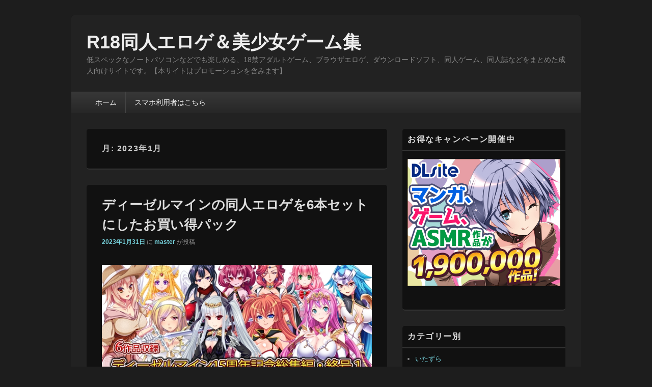

--- FILE ---
content_type: text/html; charset=UTF-8
request_url: https://www.ergmatome.com/?m=202301
body_size: 17454
content:
<!DOCTYPE html>
<!--[if IE 6]>
<html id="ie6" lang="ja">
<![endif]-->
<!--[if IE 7]>
<html id="ie7" lang="ja">
<![endif]-->
<!--[if IE 8]>
<html id="ie8" lang="ja">
<![endif]-->
<!--[if !(IE 6) | !(IE 7) | !(IE 8)  ]><!-->
<html lang="ja">
<!--<![endif]-->
<head>
<meta charset="UTF-8" />
<meta name="viewport" content="width=device-width, initial-scale=1">
<link rel="profile" href="http://gmpg.org/xfn/11" />
<link rel="pingback" href="https://www.ergmatome.com/xmlrpc.php" />
<title>2023年1月 &#8211; R18同人エロゲ＆美少女ゲーム集</title>
<meta name='robots' content='max-image-preview:large' />
<link rel="alternate" type="application/rss+xml" title="R18同人エロゲ＆美少女ゲーム集 &raquo; フィード" href="https://www.ergmatome.com/?feed=rss2" />
<link rel="alternate" type="application/rss+xml" title="R18同人エロゲ＆美少女ゲーム集 &raquo; コメントフィード" href="https://www.ergmatome.com/?feed=comments-rss2" />
<style id='wp-img-auto-sizes-contain-inline-css' type='text/css'>
img:is([sizes=auto i],[sizes^="auto," i]){contain-intrinsic-size:3000px 1500px}
/*# sourceURL=wp-img-auto-sizes-contain-inline-css */
</style>
<style id='wp-emoji-styles-inline-css' type='text/css'>

	img.wp-smiley, img.emoji {
		display: inline !important;
		border: none !important;
		box-shadow: none !important;
		height: 1em !important;
		width: 1em !important;
		margin: 0 0.07em !important;
		vertical-align: -0.1em !important;
		background: none !important;
		padding: 0 !important;
	}
/*# sourceURL=wp-emoji-styles-inline-css */
</style>
<style id='wp-block-library-inline-css' type='text/css'>
:root{--wp-block-synced-color:#7a00df;--wp-block-synced-color--rgb:122,0,223;--wp-bound-block-color:var(--wp-block-synced-color);--wp-editor-canvas-background:#ddd;--wp-admin-theme-color:#007cba;--wp-admin-theme-color--rgb:0,124,186;--wp-admin-theme-color-darker-10:#006ba1;--wp-admin-theme-color-darker-10--rgb:0,107,160.5;--wp-admin-theme-color-darker-20:#005a87;--wp-admin-theme-color-darker-20--rgb:0,90,135;--wp-admin-border-width-focus:2px}@media (min-resolution:192dpi){:root{--wp-admin-border-width-focus:1.5px}}.wp-element-button{cursor:pointer}:root .has-very-light-gray-background-color{background-color:#eee}:root .has-very-dark-gray-background-color{background-color:#313131}:root .has-very-light-gray-color{color:#eee}:root .has-very-dark-gray-color{color:#313131}:root .has-vivid-green-cyan-to-vivid-cyan-blue-gradient-background{background:linear-gradient(135deg,#00d084,#0693e3)}:root .has-purple-crush-gradient-background{background:linear-gradient(135deg,#34e2e4,#4721fb 50%,#ab1dfe)}:root .has-hazy-dawn-gradient-background{background:linear-gradient(135deg,#faaca8,#dad0ec)}:root .has-subdued-olive-gradient-background{background:linear-gradient(135deg,#fafae1,#67a671)}:root .has-atomic-cream-gradient-background{background:linear-gradient(135deg,#fdd79a,#004a59)}:root .has-nightshade-gradient-background{background:linear-gradient(135deg,#330968,#31cdcf)}:root .has-midnight-gradient-background{background:linear-gradient(135deg,#020381,#2874fc)}:root{--wp--preset--font-size--normal:16px;--wp--preset--font-size--huge:42px}.has-regular-font-size{font-size:1em}.has-larger-font-size{font-size:2.625em}.has-normal-font-size{font-size:var(--wp--preset--font-size--normal)}.has-huge-font-size{font-size:var(--wp--preset--font-size--huge)}.has-text-align-center{text-align:center}.has-text-align-left{text-align:left}.has-text-align-right{text-align:right}.has-fit-text{white-space:nowrap!important}#end-resizable-editor-section{display:none}.aligncenter{clear:both}.items-justified-left{justify-content:flex-start}.items-justified-center{justify-content:center}.items-justified-right{justify-content:flex-end}.items-justified-space-between{justify-content:space-between}.screen-reader-text{border:0;clip-path:inset(50%);height:1px;margin:-1px;overflow:hidden;padding:0;position:absolute;width:1px;word-wrap:normal!important}.screen-reader-text:focus{background-color:#ddd;clip-path:none;color:#444;display:block;font-size:1em;height:auto;left:5px;line-height:normal;padding:15px 23px 14px;text-decoration:none;top:5px;width:auto;z-index:100000}html :where(.has-border-color){border-style:solid}html :where([style*=border-top-color]){border-top-style:solid}html :where([style*=border-right-color]){border-right-style:solid}html :where([style*=border-bottom-color]){border-bottom-style:solid}html :where([style*=border-left-color]){border-left-style:solid}html :where([style*=border-width]){border-style:solid}html :where([style*=border-top-width]){border-top-style:solid}html :where([style*=border-right-width]){border-right-style:solid}html :where([style*=border-bottom-width]){border-bottom-style:solid}html :where([style*=border-left-width]){border-left-style:solid}html :where(img[class*=wp-image-]){height:auto;max-width:100%}:where(figure){margin:0 0 1em}html :where(.is-position-sticky){--wp-admin--admin-bar--position-offset:var(--wp-admin--admin-bar--height,0px)}@media screen and (max-width:600px){html :where(.is-position-sticky){--wp-admin--admin-bar--position-offset:0px}}

/*# sourceURL=wp-block-library-inline-css */
</style><style id='global-styles-inline-css' type='text/css'>
:root{--wp--preset--aspect-ratio--square: 1;--wp--preset--aspect-ratio--4-3: 4/3;--wp--preset--aspect-ratio--3-4: 3/4;--wp--preset--aspect-ratio--3-2: 3/2;--wp--preset--aspect-ratio--2-3: 2/3;--wp--preset--aspect-ratio--16-9: 16/9;--wp--preset--aspect-ratio--9-16: 9/16;--wp--preset--color--black: #000000;--wp--preset--color--cyan-bluish-gray: #abb8c3;--wp--preset--color--white: #ffffff;--wp--preset--color--pale-pink: #f78da7;--wp--preset--color--vivid-red: #cf2e2e;--wp--preset--color--luminous-vivid-orange: #ff6900;--wp--preset--color--luminous-vivid-amber: #fcb900;--wp--preset--color--light-green-cyan: #7bdcb5;--wp--preset--color--vivid-green-cyan: #00d084;--wp--preset--color--pale-cyan-blue: #8ed1fc;--wp--preset--color--vivid-cyan-blue: #0693e3;--wp--preset--color--vivid-purple: #9b51e0;--wp--preset--color--dark-gray: #373737;--wp--preset--color--medium-gray: #cccccc;--wp--preset--color--light-gray: #eeeeee;--wp--preset--color--blue: #1982d1;--wp--preset--gradient--vivid-cyan-blue-to-vivid-purple: linear-gradient(135deg,rgb(6,147,227) 0%,rgb(155,81,224) 100%);--wp--preset--gradient--light-green-cyan-to-vivid-green-cyan: linear-gradient(135deg,rgb(122,220,180) 0%,rgb(0,208,130) 100%);--wp--preset--gradient--luminous-vivid-amber-to-luminous-vivid-orange: linear-gradient(135deg,rgb(252,185,0) 0%,rgb(255,105,0) 100%);--wp--preset--gradient--luminous-vivid-orange-to-vivid-red: linear-gradient(135deg,rgb(255,105,0) 0%,rgb(207,46,46) 100%);--wp--preset--gradient--very-light-gray-to-cyan-bluish-gray: linear-gradient(135deg,rgb(238,238,238) 0%,rgb(169,184,195) 100%);--wp--preset--gradient--cool-to-warm-spectrum: linear-gradient(135deg,rgb(74,234,220) 0%,rgb(151,120,209) 20%,rgb(207,42,186) 40%,rgb(238,44,130) 60%,rgb(251,105,98) 80%,rgb(254,248,76) 100%);--wp--preset--gradient--blush-light-purple: linear-gradient(135deg,rgb(255,206,236) 0%,rgb(152,150,240) 100%);--wp--preset--gradient--blush-bordeaux: linear-gradient(135deg,rgb(254,205,165) 0%,rgb(254,45,45) 50%,rgb(107,0,62) 100%);--wp--preset--gradient--luminous-dusk: linear-gradient(135deg,rgb(255,203,112) 0%,rgb(199,81,192) 50%,rgb(65,88,208) 100%);--wp--preset--gradient--pale-ocean: linear-gradient(135deg,rgb(255,245,203) 0%,rgb(182,227,212) 50%,rgb(51,167,181) 100%);--wp--preset--gradient--electric-grass: linear-gradient(135deg,rgb(202,248,128) 0%,rgb(113,206,126) 100%);--wp--preset--gradient--midnight: linear-gradient(135deg,rgb(2,3,129) 0%,rgb(40,116,252) 100%);--wp--preset--font-size--small: 14px;--wp--preset--font-size--medium: 20px;--wp--preset--font-size--large: 24px;--wp--preset--font-size--x-large: 42px;--wp--preset--font-size--normal: 16px;--wp--preset--font-size--huge: 26px;--wp--preset--spacing--20: 0.44rem;--wp--preset--spacing--30: 0.67rem;--wp--preset--spacing--40: 1rem;--wp--preset--spacing--50: 1.5rem;--wp--preset--spacing--60: 2.25rem;--wp--preset--spacing--70: 3.38rem;--wp--preset--spacing--80: 5.06rem;--wp--preset--shadow--natural: 6px 6px 9px rgba(0, 0, 0, 0.2);--wp--preset--shadow--deep: 12px 12px 50px rgba(0, 0, 0, 0.4);--wp--preset--shadow--sharp: 6px 6px 0px rgba(0, 0, 0, 0.2);--wp--preset--shadow--outlined: 6px 6px 0px -3px rgb(255, 255, 255), 6px 6px rgb(0, 0, 0);--wp--preset--shadow--crisp: 6px 6px 0px rgb(0, 0, 0);}:where(.is-layout-flex){gap: 0.5em;}:where(.is-layout-grid){gap: 0.5em;}body .is-layout-flex{display: flex;}.is-layout-flex{flex-wrap: wrap;align-items: center;}.is-layout-flex > :is(*, div){margin: 0;}body .is-layout-grid{display: grid;}.is-layout-grid > :is(*, div){margin: 0;}:where(.wp-block-columns.is-layout-flex){gap: 2em;}:where(.wp-block-columns.is-layout-grid){gap: 2em;}:where(.wp-block-post-template.is-layout-flex){gap: 1.25em;}:where(.wp-block-post-template.is-layout-grid){gap: 1.25em;}.has-black-color{color: var(--wp--preset--color--black) !important;}.has-cyan-bluish-gray-color{color: var(--wp--preset--color--cyan-bluish-gray) !important;}.has-white-color{color: var(--wp--preset--color--white) !important;}.has-pale-pink-color{color: var(--wp--preset--color--pale-pink) !important;}.has-vivid-red-color{color: var(--wp--preset--color--vivid-red) !important;}.has-luminous-vivid-orange-color{color: var(--wp--preset--color--luminous-vivid-orange) !important;}.has-luminous-vivid-amber-color{color: var(--wp--preset--color--luminous-vivid-amber) !important;}.has-light-green-cyan-color{color: var(--wp--preset--color--light-green-cyan) !important;}.has-vivid-green-cyan-color{color: var(--wp--preset--color--vivid-green-cyan) !important;}.has-pale-cyan-blue-color{color: var(--wp--preset--color--pale-cyan-blue) !important;}.has-vivid-cyan-blue-color{color: var(--wp--preset--color--vivid-cyan-blue) !important;}.has-vivid-purple-color{color: var(--wp--preset--color--vivid-purple) !important;}.has-black-background-color{background-color: var(--wp--preset--color--black) !important;}.has-cyan-bluish-gray-background-color{background-color: var(--wp--preset--color--cyan-bluish-gray) !important;}.has-white-background-color{background-color: var(--wp--preset--color--white) !important;}.has-pale-pink-background-color{background-color: var(--wp--preset--color--pale-pink) !important;}.has-vivid-red-background-color{background-color: var(--wp--preset--color--vivid-red) !important;}.has-luminous-vivid-orange-background-color{background-color: var(--wp--preset--color--luminous-vivid-orange) !important;}.has-luminous-vivid-amber-background-color{background-color: var(--wp--preset--color--luminous-vivid-amber) !important;}.has-light-green-cyan-background-color{background-color: var(--wp--preset--color--light-green-cyan) !important;}.has-vivid-green-cyan-background-color{background-color: var(--wp--preset--color--vivid-green-cyan) !important;}.has-pale-cyan-blue-background-color{background-color: var(--wp--preset--color--pale-cyan-blue) !important;}.has-vivid-cyan-blue-background-color{background-color: var(--wp--preset--color--vivid-cyan-blue) !important;}.has-vivid-purple-background-color{background-color: var(--wp--preset--color--vivid-purple) !important;}.has-black-border-color{border-color: var(--wp--preset--color--black) !important;}.has-cyan-bluish-gray-border-color{border-color: var(--wp--preset--color--cyan-bluish-gray) !important;}.has-white-border-color{border-color: var(--wp--preset--color--white) !important;}.has-pale-pink-border-color{border-color: var(--wp--preset--color--pale-pink) !important;}.has-vivid-red-border-color{border-color: var(--wp--preset--color--vivid-red) !important;}.has-luminous-vivid-orange-border-color{border-color: var(--wp--preset--color--luminous-vivid-orange) !important;}.has-luminous-vivid-amber-border-color{border-color: var(--wp--preset--color--luminous-vivid-amber) !important;}.has-light-green-cyan-border-color{border-color: var(--wp--preset--color--light-green-cyan) !important;}.has-vivid-green-cyan-border-color{border-color: var(--wp--preset--color--vivid-green-cyan) !important;}.has-pale-cyan-blue-border-color{border-color: var(--wp--preset--color--pale-cyan-blue) !important;}.has-vivid-cyan-blue-border-color{border-color: var(--wp--preset--color--vivid-cyan-blue) !important;}.has-vivid-purple-border-color{border-color: var(--wp--preset--color--vivid-purple) !important;}.has-vivid-cyan-blue-to-vivid-purple-gradient-background{background: var(--wp--preset--gradient--vivid-cyan-blue-to-vivid-purple) !important;}.has-light-green-cyan-to-vivid-green-cyan-gradient-background{background: var(--wp--preset--gradient--light-green-cyan-to-vivid-green-cyan) !important;}.has-luminous-vivid-amber-to-luminous-vivid-orange-gradient-background{background: var(--wp--preset--gradient--luminous-vivid-amber-to-luminous-vivid-orange) !important;}.has-luminous-vivid-orange-to-vivid-red-gradient-background{background: var(--wp--preset--gradient--luminous-vivid-orange-to-vivid-red) !important;}.has-very-light-gray-to-cyan-bluish-gray-gradient-background{background: var(--wp--preset--gradient--very-light-gray-to-cyan-bluish-gray) !important;}.has-cool-to-warm-spectrum-gradient-background{background: var(--wp--preset--gradient--cool-to-warm-spectrum) !important;}.has-blush-light-purple-gradient-background{background: var(--wp--preset--gradient--blush-light-purple) !important;}.has-blush-bordeaux-gradient-background{background: var(--wp--preset--gradient--blush-bordeaux) !important;}.has-luminous-dusk-gradient-background{background: var(--wp--preset--gradient--luminous-dusk) !important;}.has-pale-ocean-gradient-background{background: var(--wp--preset--gradient--pale-ocean) !important;}.has-electric-grass-gradient-background{background: var(--wp--preset--gradient--electric-grass) !important;}.has-midnight-gradient-background{background: var(--wp--preset--gradient--midnight) !important;}.has-small-font-size{font-size: var(--wp--preset--font-size--small) !important;}.has-medium-font-size{font-size: var(--wp--preset--font-size--medium) !important;}.has-large-font-size{font-size: var(--wp--preset--font-size--large) !important;}.has-x-large-font-size{font-size: var(--wp--preset--font-size--x-large) !important;}
/*# sourceURL=global-styles-inline-css */
</style>

<style id='classic-theme-styles-inline-css' type='text/css'>
/*! This file is auto-generated */
.wp-block-button__link{color:#fff;background-color:#32373c;border-radius:9999px;box-shadow:none;text-decoration:none;padding:calc(.667em + 2px) calc(1.333em + 2px);font-size:1.125em}.wp-block-file__button{background:#32373c;color:#fff;text-decoration:none}
/*# sourceURL=/wp-includes/css/classic-themes.min.css */
</style>
<link rel='stylesheet' id='genericons-css' href='https://www.ergmatome.com/wp-content/themes/catch-box/genericons/genericons.css?ver=3.4.1' type='text/css' media='all' />
<link rel='stylesheet' id='catchbox-style-css' href='https://www.ergmatome.com/wp-content/themes/catch-box/style.css?ver=20240706-104014' type='text/css' media='all' />
<link rel='stylesheet' id='catchbox-block-style-css' href='https://www.ergmatome.com/wp-content/themes/catch-box/css/blocks.css?ver=1.0' type='text/css' media='all' />
<link rel='stylesheet' id='dark-css' href='https://www.ergmatome.com/wp-content/themes/catch-box/colors/dark.css' type='text/css' media='all' />
<script type="text/javascript" src="https://www.ergmatome.com/wp-includes/js/jquery/jquery.min.js?ver=3.7.1" id="jquery-core-js"></script>
<script type="text/javascript" src="https://www.ergmatome.com/wp-includes/js/jquery/jquery-migrate.min.js?ver=3.4.1" id="jquery-migrate-js"></script>
<script type="text/javascript" id="catchbox-menu-js-extra">
/* <![CDATA[ */
var screenReaderText = {"expand":"\u30b5\u30d6\u30e1\u30cb\u30e5\u30fc\u3092\u5c55\u958b","collapse":"\u30b5\u30d6\u30e1\u30cb\u30e5\u30fc\u3092\u9589\u3058\u308b"};
//# sourceURL=catchbox-menu-js-extra
/* ]]> */
</script>
<script type="text/javascript" src="https://www.ergmatome.com/wp-content/themes/catch-box/js/menu.min.js?ver=2.1.1.1" id="catchbox-menu-js"></script>
<script type="text/javascript" src="https://www.ergmatome.com/wp-content/themes/catch-box/js/html5.min.js?ver=3.7.3" id="catchbox-html5-js"></script>
<link rel="https://api.w.org/" href="https://www.ergmatome.com/index.php?rest_route=/" /><link rel="EditURI" type="application/rsd+xml" title="RSD" href="https://www.ergmatome.com/xmlrpc.php?rsd" />
<meta name="generator" content="WordPress 6.9" />
	<style>
		/* Link color */
		a,
		#site-title a:focus,
		#site-title a:hover,
		#site-title a:active,
		.entry-title a:hover,
		.entry-title a:focus,
		.entry-title a:active,
		.widget_catchbox_ephemera .comments-link a:hover,
		section.recent-posts .other-recent-posts a[rel="bookmark"]:hover,
		section.recent-posts .other-recent-posts .comments-link a:hover,
		.format-image footer.entry-meta a:hover,
		#site-generator a:hover {
			color: #77d3dd;
		}
		section.recent-posts .other-recent-posts .comments-link a:hover {
			border-color: #77d3dd;
		}
	</style>
		<style type="text/css" id="wp-custom-css">
			.text2btn, .text2btn:visited{
	line-height: 40px;
	font-size: 16px;
	width: 80%;
	margin-right: auto;
	margin-left: auto;

	color: #FFFFFF;
	font-weight: bold;
	border: 1px solid #666666;
	display: block;
	text-align: center;
	text-shadow: -1px -1px 1px rgba(0,0,0,0.6);
	-webkit-border-radius: 10px;
	-moz-border-radius: 10px;
	-o-border-radius: 10px;
	-ms-border-radius: 10px;
	border-radius: 10px;
	background: #cccccc; /* Old browsers */
	background: -moz-linear-gradient(top, #cccccc 0%, #666666 100%); /* FF3.6+ */
	background: -webkit-gradient(linear, left top, left bottom, color-stop(0%,#cccccc), color-stop(100%,#666666)); /* Chrome,Safari4+ */
	background: -webkit-linear-gradient(top, #cccccc 0%,#666666 100%); /* Chrome10+,Safari5.1+ */
	background: -o-linear-gradient(top, #cccccc 0%,#666666 100%); /* Opera 11.10+ */
	background: -ms-linear-gradient(top, #cccccc 0%,#666666 100%); /* IE10+ */
	background: linear-gradient(to bottom, #cccccc 0%,#666666 100%); /* W3C */
	filter: progid:DXImageTransform.Microsoft.gradient( startColorstr='#cccccc', endColorstr='#666666',GradientType=0 );
}
a.text2btn {
	color:#ffffff;
}
.text2btn a:link{
	color:#ffffff;
}
.text2btn:hover{
	background:#45bcd2;color:#fff;
}		</style>
		</head>

<body class="archive date wp-embed-responsive wp-theme-catch-box single-author right-sidebar one-menu header-image-top">



<div id="page" class="hfeed site">

	<a href="#main" class="skip-link screen-reader-text">コンテンツへスキップ</a>
	<header id="branding" role="banner">

    	
    	<div id="header-content" class="clearfix">

			<div class="logo-wrap clearfix">	<div id="hgroup" class="site-details">
					<p id="site-title"><a href="https://www.ergmatome.com/" rel="home">R18同人エロゲ＆美少女ゲーム集</a></p>
					<p id="site-description">低スペックなノートパソコンなどでも楽しめる、18禁アダルトゲーム、ブラウザエロゲ、ダウンロードソフト、同人ゲーム、同人誌などをまとめた成人向けサイトです。【本サイトはプロモーションを含みます】</p>
			
   	</div><!-- #hgroup -->
</div><!-- .logo-wrap -->
		</div><!-- #header-content -->

    	    <div class="menu-access-wrap mobile-header-menu clearfix">
        <div id="mobile-header-left-menu" class="mobile-menu-anchor page-menu">
            <a href="#mobile-header-left-nav" id="menu-toggle-primary" class="genericon genericon-menu">
                <span class="mobile-menu-text">メニュー</span>
            </a>
        </div><!-- #mobile-header-left-menu -->
            
        
        <div id="site-header-menu-primary" class="site-header-menu">
            <nav id="access" class="main-navigation menu-focus" role="navigation" aria-label="メインメニュー">
            
                <h3 class="screen-reader-text">メインメニュー</h3>
                <div class="menu-header-container"><ul class="menu"><li ><a href="https://www.ergmatome.com/">ホーム</a></li><li class="page_item page-item-41"><a href="https://www.ergmatome.com/?page_id=41">スマホ利用者はこちら</a></li></ul></div><!-- .menu-header-container -->            </nav><!-- #access -->
        </div><!-- .site-header-menu -->

            </div><!-- .menu-access-wrap -->
    
	</header><!-- #branding -->

	
	
	<div id="main" class="clearfix">

		
		<div id="primary" class="content-area">

			
			<div id="content" role="main">
				
			
				<header class="page-header">
					<h1 class="page-title">月: <span>2023年1月</span></h1>				</header>

								
					
	<article id="post-3397" class="post-3397 post type-post status-publish format-standard hentry category-avgadv category-rpg category-53">
		<header class="entry-header">
							<h2 class="entry-title"><a href="https://www.ergmatome.com/?p=3397" title="ディーゼルマインの同人エロゲを6本セットにしたお買い得パック へのパーマリンク" rel="bookmark">ディーゼルマインの同人エロゲを6本セットにしたお買い得パック</a></h2>
			
			                <div class="entry-meta">
                    <a href="https://www.ergmatome.com/?p=3397" title="6:36 PM" rel="bookmark"><time class="entry-date updated" datetime="2023-01-31T18:36:37+09:00" pubdate>2023年1月31日</time></a> <span class="sep">に</span> <span class="by-author"><span class="author vcard"><a class="url fn n" href="https://www.ergmatome.com/?author=1" title="master のすべての投稿を表示" rel="author">master</a></span> <span class="sep">が投稿</span></span>                                    </div><!-- .entry-meta -->
					</header><!-- .entry-header -->

		 		<div class="entry-content">


			<p><a rel="noopener sponsored" href="https://www.dlsite.com/maniax/dlaf/=/t/i/link/work/aid/ergmatome/id/RJ01016136.html" target="_blank"><img decoding="async" itemprop="image" src="//img.dlsite.jp/modpub/images2/work/doujin/RJ01017000/RJ01016136_img_main.jpg" alt="" border="0" class="target_type" /></a></p>
<p>人気同人サークル「ディーゼルマイン」のRPGやアドベンチャーゲームをセットにした、お得感のあるまとめパッケージです。</p>
<p>性癖ごとに分けられていて、異種姦、催眠姦、精液大量、変身ヒロイン、異世界ファンタジーなど、多種多様な欲情を満たすことができます。</p>
<p>個人的にはRPG主体の「女主人公・異世界ファンタジー編～」がオススメですが、他のパックも悪く無いので、気になったものが3本以上入っていれば大きく損はしないと思います。</p>
<p>また古い作品も、使用人口の多いWindows10やWindows7に対応しているので、色々と遊びやすいです。</p>
<p>なお、セール時を考慮しない場合、1本辺り700円ほど安く購入できます。</p>
<p>・<a rel="noopener sponsored" href="https://www.dlsite.com/maniax/dlaf/=/t/n/link/work/aid/ergmatome/id/RJ01016136.html" target="_blank">ディーゼルマイン15周年記念総集編・終号1～女主人公・異世界ファンタジー編～</a><br />
・<a rel="noopener sponsored" href="https://www.dlsite.com/maniax/dlaf/=/t/n/link/work/aid/ergmatome/id/RJ01016143.html" target="_blank">ディーゼルマイン15周年記念総集編・終号2～ヤリまくり編～</a></p>
<p>・<a rel="noopener sponsored" href="https://www.dlsite.com/maniax/dlaf/=/t/n/link/work/aid/ergmatome/id/RJ383369.html" target="_blank">ディーゼルマイン総集編・壱号～モンスター娘に搾精される勇者編～</a><br />
・<a rel="noopener sponsored" href="https://www.dlsite.com/maniax/dlaf/=/t/n/link/work/aid/ergmatome/id/RJ384595.html" target="_blank">ディーゼルマイン総集編・弐号～モンスター娘や女神に搾精される主人公編～</a><br />
・<a rel="noopener sponsored" href="https://www.dlsite.com/maniax/dlaf/=/t/n/link/work/aid/ergmatome/id/RJ385820.html" target="_blank">ディーゼルマイン総集編・参号～あの娘に催眠編～</a><br />
・<a rel="noopener sponsored" href="https://www.dlsite.com/maniax/dlaf/=/t/n/link/work/aid/ergmatome/id/RJ385822.html" target="_blank">ディーゼルマイン総集編・四号～正義のヒロインに催眠編～</a><br />
・<a rel="noopener sponsored" href="https://www.dlsite.com/maniax/dlaf/=/t/n/link/work/aid/ergmatome/id/RJ387050.html" target="_blank">ディーゼルマイン総集編・五号～ヤりたい放題JKハーレム編～</a><br />
・<a rel="noopener sponsored" href="https://www.dlsite.com/maniax/dlaf/=/t/n/link/work/aid/ergmatome/id/RJ387052.html" target="_blank">ディーゼルマイン総集編・六号～種付け生ハメ美少女ハーレム編～</a><br />
・<a rel="noopener sponsored" href="https://www.dlsite.com/maniax/dlaf/=/t/n/link/work/aid/ergmatome/id/RJ401979.html" target="_blank">ディーゼルマイン総集編・七号～あの娘を精液漬け編～</a><br />
・<a rel="noopener sponsored" href="https://www.dlsite.com/maniax/dlaf/=/t/n/link/work/aid/ergmatome/id/RJ401984.html" target="_blank">ディーゼルマイン総集編・八号～非日常でも大量射精編～</a><br />
・<a rel="noopener sponsored" href="https://www.dlsite.com/maniax/dlaf/=/t/n/link/work/aid/ergmatome/id/RJ435476.html" target="_blank">ディーゼルマイン総集編・九号～敗北・異種姦・悪堕ち編～</a><br />
・<a rel="noopener sponsored" href="https://www.dlsite.com/maniax/dlaf/=/t/n/link/work/aid/ergmatome/id/RJ435479.html" target="_blank">ディーゼルマイン総集編・十号～催淫・辱めを受ける少女たち～</a></p>
					</div><!-- .entry-content -->
		
		<footer class="entry-meta">
												<span class="cat-links">
				<span class="entry-utility-prep entry-utility-prep-cat-links">カテゴリー:</span> <a href="https://www.ergmatome.com/?cat=10" rel="category">AVG（ADV）</a>、<a href="https://www.ergmatome.com/?cat=25" rel="category">RPG</a>、<a href="https://www.ergmatome.com/?cat=53" rel="category">お買い得パック</a>			</span>
									
			
					</footer><!-- #entry-meta -->
	</article><!-- #post-3397 -->
				
					
	<article id="post-3395" class="post-3395 post type-post status-publish format-standard hentry category-52 category-14 category-7 category-70 category-39 category-23">
		<header class="entry-header">
							<h2 class="entry-title"><a href="https://www.ergmatome.com/?p=3395" title="爆乳グラビアアイドルを監禁陵辱する調教おさわりシミュレーション へのパーマリンク" rel="bookmark">爆乳グラビアアイドルを監禁陵辱する調教おさわりシミュレーション</a></h2>
			
			                <div class="entry-meta">
                    <a href="https://www.ergmatome.com/?p=3395" title="6:47 PM" rel="bookmark"><time class="entry-date updated" datetime="2023-01-29T18:47:56+09:00" pubdate>2023年1月29日</time></a> <span class="sep">に</span> <span class="by-author"><span class="author vcard"><a class="url fn n" href="https://www.ergmatome.com/?author=1" title="master のすべての投稿を表示" rel="author">master</a></span> <span class="sep">が投稿</span></span>                                    </div><!-- .entry-meta -->
					</header><!-- .entry-header -->

		 		<div class="entry-content">


			<p><a rel="noopener sponsored" href="https://www.dlsite.com/maniax/dlaf/=/t/i/link/work/aid/ergmatome/id/RJ01008436.html" target="_blank"><img decoding="async" itemprop="image" src="//img.dlsite.jp/modpub/images2/work/doujin/RJ01009000/RJ01008436_img_main.jpg" alt="" border="0" class="target_type" /></a></p>
<p>ファンの男性が爆乳グラビアアイドルを誘拐してしまう、監禁陵辱物の調教シミュレーションゲームです。</p>
<p>お手軽な抜きゲーとなっていて、両手両足を拘束され逃げられない彼女の体を、好き放題犯し淫らな性欲を満たしていきます。</p>
<p>多種多様なエロコマンドがあり、キスをしたり、胸を揉んだり、クンニしたり、バイブや肉棒を突っ込んだり、精液をぶっかけたり、王道の責めが収録されています。</p>
<p>また、ビンタ、腹パン、鞭、電撃、アイマスク、鼻フック、ニプルファック、失禁…など、リョナやアブノーマルなプレイも目白押しです。</p>
<p>当然、卑猥なヒロインボイスとエロアニメーション付きで動くので、性癖が合えばオナニーのオカズとして悪くないです。</p>
<p>なお、調教すればするほど出来ることも増えるため、ゲームとしても面白味があります。</p>
<p><a rel="noopener sponsored" href="https://www.dlsite.com/maniax/dlaf/=/t/n/link/work/aid/ergmatome/id/RJ01008436.html" class="text2btn" target="_blank">強気なグラビアアイドルを監禁凌辱</a></p>
					</div><!-- .entry-content -->
		
		<footer class="entry-meta">
												<span class="cat-links">
				<span class="entry-utility-prep entry-utility-prep-cat-links">カテゴリー:</span> <a href="https://www.ergmatome.com/?cat=52" rel="category">おさわり</a>、<a href="https://www.ergmatome.com/?cat=14" rel="category">シミュレーション</a>、<a href="https://www.ergmatome.com/?cat=7" rel="category">リョナ</a>、<a href="https://www.ergmatome.com/?cat=70" rel="category">巨乳・爆乳</a>、<a href="https://www.ergmatome.com/?cat=39" rel="category">監禁・拘束</a>、<a href="https://www.ergmatome.com/?cat=23" rel="category">調教</a>			</span>
									
			
					</footer><!-- #entry-meta -->
	</article><!-- #post-3395 -->
				
					
	<article id="post-3393" class="post-3393 post type-post status-publish format-standard hentry category-14 category-6 category-26">
		<header class="entry-header">
							<h2 class="entry-title"><a href="https://www.ergmatome.com/?p=3393" title="ゴブリンが女冒険者を捕獲して孕ませるエロトラップダンジョンSLG へのパーマリンク" rel="bookmark">ゴブリンが女冒険者を捕獲して孕ませるエロトラップダンジョンSLG</a></h2>
			
			                <div class="entry-meta">
                    <a href="https://www.ergmatome.com/?p=3393" title="6:46 PM" rel="bookmark"><time class="entry-date updated" datetime="2023-01-27T18:46:44+09:00" pubdate>2023年1月27日</time></a> <span class="sep">に</span> <span class="by-author"><span class="author vcard"><a class="url fn n" href="https://www.ergmatome.com/?author=1" title="master のすべての投稿を表示" rel="author">master</a></span> <span class="sep">が投稿</span></span>                                    </div><!-- .entry-meta -->
					</header><!-- .entry-header -->

		 		<div class="entry-content">


			<p><a rel="noopener sponsored" href="https://www.dlsite.com/maniax/dlaf/=/t/i/link/work/aid/ergmatome/id/RJ377158.html" target="_blank"><img decoding="async" itemprop="image" src="//img.dlsite.jp/modpub/images2/work/doujin/RJ378000/RJ377158_img_main.jpg" alt="" border="0" class="target_type" /></a></p>
<p>「ゴブリン姦、孕ませ、エロトラップ」が好きな人にオススメの、頭脳派シミュレーションゲームです。</p>
<p>プレイヤーはゴブリン側となり、迷宮に進入してくる女冒険者の進路に罠を仕掛け、彼女たちを撃退していきます。</p>
<p>当然、一般的なRPGや抜きゲーと違いゲーム性は高く、周回プレイでトラップなどを強化しながら、様々なステージを攻略していきます。</p>
<p>もちろん彼女たちを捕まえるとムフフなエロシーンが発生し、種付け異種姦レイプや出産シチュなどを楽しめます。</p>
<p>ただ、エロよりもゲーム性重視なので、遊べるエロゲを求めている人に向いています。</p>
<p>周回プレイを面倒と感じるかで評価は分かれますが、コンセプトは悪くないので、趣味嗜好や性癖が合えばオススメです。</p>
<p><a rel="noopener sponsored" href="https://www.dlsite.com/maniax/dlaf/=/t/n/link/work/aid/ergmatome/id/RJ377158.html" class="text2btn" target="_blank">ゴブリンのエロトラップダンジョン</a></p>
					</div><!-- .entry-content -->
		
		<footer class="entry-meta">
												<span class="cat-links">
				<span class="entry-utility-prep entry-utility-prep-cat-links">カテゴリー:</span> <a href="https://www.ergmatome.com/?cat=14" rel="category">シミュレーション</a>、<a href="https://www.ergmatome.com/?cat=6" rel="category">妊娠・孕ませ・出産</a>、<a href="https://www.ergmatome.com/?cat=26" rel="category">異種姦</a>			</span>
									
			
					</footer><!-- #entry-meta -->
	</article><!-- #post-3393 -->
				
					
	<article id="post-3391" class="post-3391 post type-post status-publish format-standard hentry category-asmr category-avgadv category-37 category-3d-2d- category-70">
		<header class="entry-header">
							<h2 class="entry-title"><a href="https://www.ergmatome.com/?p=3391" title="爆乳美女二人がぬるぬる動くドスケベな3Dムービーアドベンチャー へのパーマリンク" rel="bookmark">爆乳美女二人がぬるぬる動くドスケベな3Dムービーアドベンチャー</a></h2>
			
			                <div class="entry-meta">
                    <a href="https://www.ergmatome.com/?p=3391" title="6:03 PM" rel="bookmark"><time class="entry-date updated" datetime="2023-01-25T18:03:20+09:00" pubdate>2023年1月25日</time></a> <span class="sep">に</span> <span class="by-author"><span class="author vcard"><a class="url fn n" href="https://www.ergmatome.com/?author=1" title="master のすべての投稿を表示" rel="author">master</a></span> <span class="sep">が投稿</span></span>                                    </div><!-- .entry-meta -->
					</header><!-- .entry-header -->

		 		<div class="entry-content">


			<p><a rel="noopener sponsored" href="https://www.dlsite.com/maniax/dlaf/=/t/i/link/work/aid/ergmatome/id/RJ437394.html" target="_blank"><img decoding="async" itemprop="image" src="//img.dlsite.jp/modpub/images2/work/doujin/RJ438000/RJ437394_img_main.jpg" alt="" border="0" class="target_type" /></a></p>
<p>ぬるぬる動くアニメーションとヒロインボイスを主体にした、抜き特化のカジュアル系アドベンチャーゲームです。</p>
<p>オナニーのオカズに最適で、ドスケベボディの爆乳美女二人が、パイズリ、フェラチオ、手コキ、足コキ、3P、潮吹き、ぶっかけなど、卑猥な姿を沢山見せてくれます。</p>
<p>リアル寄りの3DCGグラフィックなので好みは分かれますが、アニメ調には無い生々しいエロさがあるので、趣味嗜好が合えば悪くないです。</p>
<p>また、ゲーム版はWindowsPC専用ですが、Movie版はスマホやタブレットでも手軽に利用できるため、好みに合わせて好きな方を選択できます。</p>
<p>内容はとてもエロいので、彼女たちの容姿を気に入ればオススメです。</p>
<p><a rel="noopener sponsored" href="https://www.dlsite.com/maniax/dlaf/=/t/n/link/work/aid/ergmatome/id/RJ437394.html" class="text2btn" target="_blank">PIZZA配達淫II</a></p>
<p><a rel="noopener sponsored" href="https://www.dlsite.com/maniax/dlaf/=/t/n/link/work/aid/ergmatome/id/RJ437396.html" class="text2btn" target="_blank">PIZZA配達淫II Movie版</a></p>
					</div><!-- .entry-content -->
		
		<footer class="entry-meta">
												<span class="cat-links">
				<span class="entry-utility-prep entry-utility-prep-cat-links">カテゴリー:</span> <a href="https://www.ergmatome.com/?cat=59" rel="category">ASMR</a>、<a href="https://www.ergmatome.com/?cat=10" rel="category">AVG（ADV）</a>、<a href="https://www.ergmatome.com/?cat=37" rel="category">乱交・集団プレイ</a>、<a href="https://www.ergmatome.com/?cat=17" rel="category">動画作品（3D・2D・アニメ）</a>、<a href="https://www.ergmatome.com/?cat=70" rel="category">巨乳・爆乳</a>			</span>
									
			
					</footer><!-- #entry-meta -->
	</article><!-- #post-3391 -->
				
					
	<article id="post-3388" class="post-3388 post type-post status-publish format-standard hentry category-rpg category-73 category-70 category-34">
		<header class="entry-header">
							<h2 class="entry-title"><a href="https://www.ergmatome.com/?p=3388" title="ぶるんぶるんアニメーション付きで爆乳と超乳が揺れる逆レイプおっぱいRPG へのパーマリンク" rel="bookmark">ぶるんぶるんアニメーション付きで爆乳と超乳が揺れる逆レイプおっぱいRPG</a></h2>
			
			                <div class="entry-meta">
                    <a href="https://www.ergmatome.com/?p=3388" title="5:08 PM" rel="bookmark"><time class="entry-date updated" datetime="2023-01-23T17:08:45+09:00" pubdate>2023年1月23日</time></a> <span class="sep">に</span> <span class="by-author"><span class="author vcard"><a class="url fn n" href="https://www.ergmatome.com/?author=1" title="master のすべての投稿を表示" rel="author">master</a></span> <span class="sep">が投稿</span></span>                                    </div><!-- .entry-meta -->
					</header><!-- .entry-header -->

		 		<div class="entry-content">


			<p><a rel="noopener sponsored" href="https://www.dlsite.com/maniax/dlaf/=/t/i/link/work/aid/ergmatome/id/RJ337973.html" target="_blank"><img decoding="async" itemprop="image" src="//img.dlsite.jp/modpub/images2/work/doujin/RJ338000/RJ337973_img_main.jpg" alt="" border="0" class="target_type" /></a></p>
<p>スイカよりも大きい巨大なおっぱいが好きな人にオススメの、爆乳と超乳メインのファンタジーRPGです。</p>
<p>フェチズム満載の抜きゲーですが、奇乳タイプではなく、色形の良い乳房や乳輪ばかりなので、一般的な巨乳ファンの人も概ね問題なく遊ぶことができます。</p>
<p>また、ロリ顔、ギャル系、ビッチ、ケモミミ、和服、くノ一、バニーガール、競泳水着…と、女の子のタイプや容姿は様々なのでマンネリを感じにくいです。</p>
<p>もちろん、ゲームの進め方によってエロシーンは分岐し、逆レイプやレイプなど、複数のパターンを楽しめます。</p>
<p>なお、ヒロインボイスとアニメーション付きで動くHシーンも多く、オナニーのオカズとして悪くないです。</p>
<p><a rel="noopener sponsored" href="https://www.dlsite.com/maniax/dlaf/=/t/n/link/work/aid/ergmatome/id/RJ337973.html" class="text2btn" target="_blank">爆乳天国エンジェルビッチーズ</a></p>
					</div><!-- .entry-content -->
		
		<footer class="entry-meta">
												<span class="cat-links">
				<span class="entry-utility-prep entry-utility-prep-cat-links">カテゴリー:</span> <a href="https://www.ergmatome.com/?cat=25" rel="category">RPG</a>、<a href="https://www.ergmatome.com/?cat=73" rel="category">ビッチ・痴女</a>、<a href="https://www.ergmatome.com/?cat=70" rel="category">巨乳・爆乳</a>、<a href="https://www.ergmatome.com/?cat=34" rel="category">逆レイプ</a>			</span>
									
			
					</footer><!-- #entry-meta -->
	</article><!-- #post-3388 -->
				
					
	<article id="post-3386" class="post-3386 post type-post status-publish format-standard hentry category-rpg category-15 category-sex category-110">
		<header class="entry-header">
							<h2 class="entry-title"><a href="https://www.ergmatome.com/?p=3386" title="美少女ハーレムを編成しイチャラブSEXを楽しむ3DダンジョンRPG へのパーマリンク" rel="bookmark">美少女ハーレムを編成しイチャラブSEXを楽しむ3DダンジョンRPG</a></h2>
			
			                <div class="entry-meta">
                    <a href="https://www.ergmatome.com/?p=3386" title="6:19 PM" rel="bookmark"><time class="entry-date updated" datetime="2023-01-21T18:19:42+09:00" pubdate>2023年1月21日</time></a> <span class="sep">に</span> <span class="by-author"><span class="author vcard"><a class="url fn n" href="https://www.ergmatome.com/?author=1" title="master のすべての投稿を表示" rel="author">master</a></span> <span class="sep">が投稿</span></span>                                    </div><!-- .entry-meta -->
					</header><!-- .entry-header -->

		 		<div class="entry-content">


			<p><a rel="noopener sponsored" href="https://www.dlsite.com/maniax/dlaf/=/t/i/link/work/aid/ergmatome/id/RJ435864.html" target="_blank"><img decoding="async" itemprop="image" src="//img.dlsite.jp/modpub/images2/work/doujin/RJ436000/RJ435864_img_main.jpg" alt="" border="0" class="target_type" /></a></p>
<p>容姿端麗な巨乳美女や美少女を冒険者ギルドで集め、彼女たちとイチャイチャセックスしながら迷宮の奥深くへと潜っていきます。</p>
<p>RPG好きな人に向いていて、ルーンナイト、パラディン、モンク、アルケミスト、シャーマン、プリースト、ソーサラー、スナイパー、ダンサー、スカウトなど、数多くの職業に就いた女性を仲間にできます。</p>
<p>当然パーティー編成は自由にできるので、育成好きな人は満足度高く遊べます。</p>
<p>またゲーム難易度はさほど高くなく、簡易的なミニマップも表示されるため、方向感覚に自信がない人も手軽に遊べます。</p>
<p>もちろんエロゲなので、キス、フェラチオ、手コキ、正常位、バックなど、エッチなボイスとアニメーション付きで、彼女たちとムフフな交流を楽しめます。</p>
<p>なお、仲間になる女の子は20人いて、その全てとエッチできるため、ボリューム面も十分です。</p>
<p><a rel="noopener sponsored" href="https://www.dlsite.com/maniax/dlaf/=/t/n/link/work/aid/ergmatome/id/RJ435864.html" class="text2btn" target="_blank">迷宮ノ花</a></p>
					</div><!-- .entry-content -->
		
		<footer class="entry-meta">
												<span class="cat-links">
				<span class="entry-utility-prep entry-utility-prep-cat-links">カテゴリー:</span> <a href="https://www.ergmatome.com/?cat=25" rel="category">RPG</a>、<a href="https://www.ergmatome.com/?cat=15" rel="category">イチャイチャ・ラブラブ</a>、<a href="https://www.ergmatome.com/?cat=91" rel="category">ノーマルSEX</a>、<a href="https://www.ergmatome.com/?cat=110" rel="category">ハーレム</a>			</span>
									
			
					</footer><!-- #entry-meta -->
	</article><!-- #post-3386 -->
				
					
	<article id="post-3384" class="post-3384 post type-post status-publish format-standard hentry category-rpg category-93 category-95 category-34">
		<header class="entry-header">
							<h2 class="entry-title"><a href="https://www.ergmatome.com/?p=3384" title="逆転無し完全女性上位のマゾ向け逆レイプバトルファックRPG へのパーマリンク" rel="bookmark">逆転無し完全女性上位のマゾ向け逆レイプバトルファックRPG</a></h2>
			
			                <div class="entry-meta">
                    <a href="https://www.ergmatome.com/?p=3384" title="4:34 PM" rel="bookmark"><time class="entry-date updated" datetime="2023-01-19T16:34:58+09:00" pubdate>2023年1月19日</time></a> <span class="sep">に</span> <span class="by-author"><span class="author vcard"><a class="url fn n" href="https://www.ergmatome.com/?author=1" title="master のすべての投稿を表示" rel="author">master</a></span> <span class="sep">が投稿</span></span>                                    </div><!-- .entry-meta -->
					</header><!-- .entry-header -->

		 		<div class="entry-content">


			<p><a rel="noopener sponsored" href="https://www.dlsite.com/maniax/dlaf/=/t/i/link/work/aid/ergmatome/id/RJ422746.html" target="_blank"><img decoding="async" itemprop="image" src="//img.dlsite.jp/modpub/images2/work/doujin/RJ423000/RJ422746_img_main.jpg" alt="" border="0" class="target_type" /></a></p>
<p>上から目線で暴力的な女性たちにあの手この手で強制射精させられる、暴行リョナありの逆レイプゲームです。</p>
<p>ハード系の攻めを受けたい人に向いていて、腹パンされたり、殴られたり、急所攻撃をされたり、キツい言葉責めを受けたり、自分の弱さをわからされたり、肉体的にも精神的にもエグってくれます。</p>
<p>もちろん18禁エロゲなので、手コキ、足コキ、尻コキ、太ももコキ、騎乗位、顔面騎乗、アナル責め、パイズリ、フェラチオ…など、多種多様な男性受けが収録されています。</p>
<p>また、登場する女の子は9名と多く、それぞれ異なるシチュエーションを楽しめます。</p>
<p>痛い系を含むためプレイする人を選びますが、マゾ向けの敗北シーンは豊富なので、趣味嗜好や性癖が合う人はオナニーのオカズとして悪くないです。</p>
<p><a rel="noopener sponsored" href="https://www.dlsite.com/maniax/dlaf/=/t/n/link/work/aid/ergmatome/id/RJ422746.html" class="text2btn" target="_blank">全裸の拳 1stシーズン</a></p>
					</div><!-- .entry-content -->
		
		<footer class="entry-meta">
												<span class="cat-links">
				<span class="entry-utility-prep entry-utility-prep-cat-links">カテゴリー:</span> <a href="https://www.ergmatome.com/?cat=25" rel="category">RPG</a>、<a href="https://www.ergmatome.com/?cat=93" rel="category">バトルファック</a>、<a href="https://www.ergmatome.com/?cat=95" rel="category">男性受け・女性上位</a>、<a href="https://www.ergmatome.com/?cat=34" rel="category">逆レイプ</a>			</span>
									
			
					</footer><!-- #entry-meta -->
	</article><!-- #post-3384 -->
				
					
	<article id="post-3382" class="post-3382 post type-post status-publish format-standard hentry category-ntr category-rpg category-99 category-70">
		<header class="entry-header">
							<h2 class="entry-title"><a href="https://www.ergmatome.com/?p=3382" title="女忍者くノ一が任務のため男性に抱かれる時代劇＆和風物の寝取られRPG へのパーマリンク" rel="bookmark">女忍者くノ一が任務のため男性に抱かれる時代劇＆和風物の寝取られRPG</a></h2>
			
			                <div class="entry-meta">
                    <a href="https://www.ergmatome.com/?p=3382" title="6:48 PM" rel="bookmark"><time class="entry-date updated" datetime="2023-01-17T18:48:39+09:00" pubdate>2023年1月17日</time></a> <span class="sep">に</span> <span class="by-author"><span class="author vcard"><a class="url fn n" href="https://www.ergmatome.com/?author=1" title="master のすべての投稿を表示" rel="author">master</a></span> <span class="sep">が投稿</span></span>                                    </div><!-- .entry-meta -->
					</header><!-- .entry-header -->

		 		<div class="entry-content">


			<p><a rel="noopener sponsored" href="https://www.dlsite.com/maniax/dlaf/=/t/i/link/work/aid/ergmatome/id/RJ316274.html" target="_blank"><img decoding="async" itemprop="image" src="//img.dlsite.jp/modpub/images2/work/doujin/RJ317000/RJ316274_img_main.jpg" alt="" border="0" class="target_type" /></a></p>
<p>結婚したばかりの女忍者くノ一が極秘任務を受け、とあるお屋敷に潜入することになる、王道のNTRストーリーです。</p>
<p>サクッと遊ぶ短編RPGとなっていて、快楽系のセクハラバトルで理性を失い敗北すると、好きでもない男性に犯されてしまいます。</p>
<p>性感帯を刺激されて絶頂したり、肉棒を突っ込まれたり、精液を膣内射精されたり、王道の陵辱シーンを見ることができます。</p>
<p>また、忍び装束を半脱ぎ状態で犯されるため、着衣エロが好きな人はより楽しめます。</p>
<p>ただマルチエンディングですが、バトルに勝つか負けるか程度のフラグしかないため、RPG要素を重視する人は物足りなさを感じてしまいます。</p>
<p>価格は安く抜きに特化しているので、性癖が合えばオススメです。</p>
<p><a rel="noopener sponsored" href="https://www.dlsite.com/maniax/dlaf/=/t/n/link/work/aid/ergmatome/id/RJ316274.html" class="text2btn" target="_blank">寝取られくノ一忍法帖</a></p>
					</div><!-- .entry-content -->
		
		<footer class="entry-meta">
												<span class="cat-links">
				<span class="entry-utility-prep entry-utility-prep-cat-links">カテゴリー:</span> <a href="https://www.ergmatome.com/?cat=45" rel="category">NTR（寝取り・寝取られ）</a>、<a href="https://www.ergmatome.com/?cat=25" rel="category">RPG</a>、<a href="https://www.ergmatome.com/?cat=99" rel="category">和風</a>、<a href="https://www.ergmatome.com/?cat=70" rel="category">巨乳・爆乳</a>			</span>
									
			
					</footer><!-- #entry-meta -->
	</article><!-- #post-3382 -->
				
					
	<article id="post-3378" class="post-3378 post type-post status-publish format-standard hentry category-avgadv category-33 category-82 category-72 category-70 category-102">
		<header class="entry-header">
							<h2 class="entry-title"><a href="https://www.ergmatome.com/?p=3378" title="黒髪巨乳女子校生の自慰行為を鑑賞する盗撮風のオナニーサポートソフト へのパーマリンク" rel="bookmark">黒髪巨乳女子校生の自慰行為を鑑賞する盗撮風のオナニーサポートソフト</a></h2>
			
			                <div class="entry-meta">
                    <a href="https://www.ergmatome.com/?p=3378" title="6:53 PM" rel="bookmark"><time class="entry-date updated" datetime="2023-01-15T18:53:13+09:00" pubdate>2023年1月15日</time></a> <span class="sep">に</span> <span class="by-author"><span class="author vcard"><a class="url fn n" href="https://www.ergmatome.com/?author=1" title="master のすべての投稿を表示" rel="author">master</a></span> <span class="sep">が投稿</span></span>                                    </div><!-- .entry-meta -->
					</header><!-- .entry-header -->

		 		<div class="entry-content">


			<p><a rel="noopener sponsored" href="https://www.dlsite.com/maniax/dlaf/=/t/i/link/work/aid/ergmatome/id/RJ270645.html" target="_blank"><img decoding="async" itemprop="image" src="//img.dlsite.jp/modpub/images2/work/doujin/RJ271000/RJ270645_img_main.jpg" alt="" border="0" class="target_type" /></a></p>
<p>容姿端麗な美少女がぬるぬる滑らかに動く、フルボイス＆フルアニメーションの18禁アドベンチャーゲームです。</p>
<p>動画主体でサクサクえっちなシーンを見られる、お手軽な抜きゲータイプとなっていて、指、机の角、乳首、アナル、ディルド、疑似セックスなど、多種多様なオナニーが収録されています。</p>
<p>また、「録画、動画投稿サイト、スマホ撮影、暗視カメラ、断面図…」といった映像フィルターが収録されているので、彼女の痴態を盗撮しているような雰囲気を味えたりもします。</p>
<p>もちろん切り替えは自由にできるため、お好みのシチュエーションで自慰行為を楽しめます。</p>
<p>なお、スマホやタブレットに対応したAndroid版も同梱されているので、ベッドや布団の上で寝転がりながら使えて便利です。</p>
<p><a rel="noopener sponsored" href="https://www.dlsite.com/maniax/dlaf/=/t/n/link/work/aid/ergmatome/id/RJ270645.html" class="text2btn" target="_blank">真面目な委員長がオナニー日記をつけているなんて…</a></p>
					</div><!-- .entry-content -->
		
		<footer class="entry-meta">
												<span class="cat-links">
				<span class="entry-utility-prep entry-utility-prep-cat-links">カテゴリー:</span> <a href="https://www.ergmatome.com/?cat=10" rel="category">AVG（ADV）</a>、<a href="https://www.ergmatome.com/?cat=33" rel="category">のぞき・盗撮</a>、<a href="https://www.ergmatome.com/?cat=82" rel="category">オナニー・自慰行為</a>、<a href="https://www.ergmatome.com/?cat=72" rel="category">学園・学校</a>、<a href="https://www.ergmatome.com/?cat=70" rel="category">巨乳・爆乳</a>、<a href="https://www.ergmatome.com/?cat=102" rel="category">断面図</a>			</span>
									
			
					</footer><!-- #entry-meta -->
	</article><!-- #post-3378 -->
				
					
	<article id="post-3376" class="post-3376 post type-post status-publish format-standard hentry category-rpg category-62 category-93 category-70 category-95 category-34">
		<header class="entry-header">
							<h2 class="entry-title"><a href="https://www.ergmatome.com/?p=3376" title="可愛い男の子の聖騎士が従者のサキュバスに襲われる逆レイプバトルファックRPG へのパーマリンク" rel="bookmark">可愛い男の子の聖騎士が従者のサキュバスに襲われる逆レイプバトルファックRPG</a></h2>
			
			                <div class="entry-meta">
                    <a href="https://www.ergmatome.com/?p=3376" title="5:32 PM" rel="bookmark"><time class="entry-date updated" datetime="2023-01-13T17:32:45+09:00" pubdate>2023年1月13日</time></a> <span class="sep">に</span> <span class="by-author"><span class="author vcard"><a class="url fn n" href="https://www.ergmatome.com/?author=1" title="master のすべての投稿を表示" rel="author">master</a></span> <span class="sep">が投稿</span></span>                                    </div><!-- .entry-meta -->
					</header><!-- .entry-header -->

		 		<div class="entry-content">


			<p><a rel="noopener sponsored" href="https://www.dlsite.com/maniax/dlaf/=/t/i/link/work/aid/ergmatome/id/RJ341947.html" target="_blank"><img decoding="async" itemprop="image" src="//img.dlsite.jp/modpub/images2/work/doujin/RJ342000/RJ341947_img_main.jpg" alt="" border="0" class="target_type" /></a></p>
<p>体格差のある、おねショタ好き向けの逆レイプRPGです。</p>
<p>金髪の美少年とドスケベボディの爆乳美女が登場し、あの手この手で可愛い男の子が精液を射精させられていきます。</p>
<p>街中やダンジョンなど、所かまわず彼女は発情していて、おっぱいを押し付けられたり、乳首を執拗に弄られたり、フェラ抜きされたり、母乳を飲まされたり、騎乗位でハメられたり、多種多様なシチュエーションが収録されています。</p>
<p>またHシーンの数は70以上と多く、バトルファックも20種類以上あるため、性癖が合えばオナニーのオカズとして悪くないです。</p>
<p>当然イラストCGはエロく、妖艶で蕩けるようなヒロインボイス付きで楽しめます。</p>
<p>探索RPGなのでゲーム性は低いですが、抜き目的なら問題ないので、即使えるおねショタを求めている人にオススメです。</p>
<p><a rel="noopener sponsored" href="https://www.dlsite.com/maniax/dlaf/=/t/n/link/work/aid/ergmatome/id/RJ341947.html" class="text2btn" target="_blank">【体格差おねショタRPG】聖騎士様とサキュバス従者【逆レイプBF】</a></p>
					</div><!-- .entry-content -->
		
		<footer class="entry-meta">
												<span class="cat-links">
				<span class="entry-utility-prep entry-utility-prep-cat-links">カテゴリー:</span> <a href="https://www.ergmatome.com/?cat=25" rel="category">RPG</a>、<a href="https://www.ergmatome.com/?cat=62" rel="category">おねショタ</a>、<a href="https://www.ergmatome.com/?cat=93" rel="category">バトルファック</a>、<a href="https://www.ergmatome.com/?cat=70" rel="category">巨乳・爆乳</a>、<a href="https://www.ergmatome.com/?cat=95" rel="category">男性受け・女性上位</a>、<a href="https://www.ergmatome.com/?cat=34" rel="category">逆レイプ</a>			</span>
									
			
					</footer><!-- #entry-meta -->
	</article><!-- #post-3376 -->
				
						<nav id="nav-below">
			<h3 class="screen-reader-text">投稿ナビゲーション</h3>
							<div class="nav-previous"><a href="https://www.ergmatome.com/?m=202301&#038;paged=2" ><span class="meta-nav">&larr;</span> 以前の投稿</a></div>
				<div class="nav-next"></div>
					</nav><!-- #nav -->
		
			
		</div><!-- #content -->

		
	</div><!-- #primary -->

	

		<aside id="secondary" class="sidebar widget-area" role="complementary">
			<h2 class="screen-reader-text">メインサイドバーウィジェットエリア</h2>
			<section id="text-8" class="widget widget_text"><h2 class="widget-title">お得なキャンペーン開催中</h2>			<div class="textwidget"><p><a rel="noopener sponsored" href="https://www.dlsite.com/maniax/dlaf/=/aid/ergmatome/url/https%3A%2F%2Fwww.dlsite.com%2Fmaniax%2F%3Futm_medium%3Daffiliate%26utm_campaign%3Dbnlink%26utm_content%3Dbn_sp_300_250_dojin_01.jpg"><img loading="lazy" decoding="async" src="https://www.dlsite.com/img/male/dojin/bn_sp_300_250_dojin_01.jpg" alt="同人誌、同人ゲーム、同人ソフトのダウンロードショップ - DLsite" width="300" height="250" border="0" /></a></p>
</div>
		</section><section id="text-3" class="widget widget_text"><h2 class="widget-title">カテゴリー別</h2>			<div class="textwidget"><ul>
<li class="cat-item cat-item-42"><a href="https://www.ergmatome.com/?cat=42">いたずら</a></li>
<li class="cat-item cat-item-52"><a href="https://www.ergmatome.com/?cat=52">おさわり</a></li>
<li class="cat-item cat-item-62"><a href="https://www.ergmatome.com/?cat=62">おねショタ</a></li>
<li class="cat-item cat-item-33"><a href="https://www.ergmatome.com/?cat=33">のぞき・盗撮</a></li>
<li class="cat-item cat-item-20"><a href="https://www.ergmatome.com/?cat=20">ふたなり</a></li>
<li class="cat-item cat-item-114"><a href="https://www.ergmatome.com/?cat=114">アナル</a></li>
<li class="cat-item cat-item-40"><a href="https://www.ergmatome.com/?cat=40">アヘ顔</a></li>
<li class="cat-item cat-item-106"><a href="https://www.ergmatome.com/?cat=106">アンドロイド</a></li>
<li class="cat-item cat-item-15"><a href="https://www.ergmatome.com/?cat=15">イチャイチャ・ラブラブ</a></li>
<li class="cat-item cat-item-44"><a href="https://www.ergmatome.com/?cat=44">エログロ・猟奇・バイオレンス</a></li>
<li class="cat-item cat-item-82"><a href="https://www.ergmatome.com/?cat=82">オナニー・自慰行為</a></li>
<li class="cat-item cat-item-92"><a href="https://www.ergmatome.com/?cat=92">キャットファイト</a></li>
<li class="cat-item cat-item-5"><a href="https://www.ergmatome.com/?cat=5">スカトロ・お漏らし</a></li>
<li class="cat-item cat-item-81"><a href="https://www.ergmatome.com/?cat=81">ゾンビ姦</a></li>
<li class="cat-item cat-item-87"><a href="https://www.ergmatome.com/?cat=87">チラリズム</a></li>
<li class="cat-item cat-item-91"><a href="https://www.ergmatome.com/?cat=91">ノーマルSEX</a></li>
<li class="cat-item cat-item-93"><a href="https://www.ergmatome.com/?cat=93">バトルファック</a></li>
<li class="cat-item cat-item-110"><a href="https://www.ergmatome.com/?cat=110">ハーレム</a></li>
<li class="cat-item cat-item-73"><a href="https://www.ergmatome.com/?cat=73">ビッチ・痴女</a></li>
<li class="cat-item cat-item-90"><a href="https://www.ergmatome.com/?cat=90">ホラー</a></li>
<li class="cat-item cat-item-80"><a href="https://www.ergmatome.com/?cat=80">マニアック・フェチ向け</a></li>
<li class="cat-item cat-item-79"><a href="https://www.ergmatome.com/?cat=79">マゾプレイ・M男</a></li>
<li class="cat-item cat-item-108"><a href="https://www.ergmatome.com/?cat=108">メスガキ</a></li>
<li class="cat-item cat-item-21"><a href="https://www.ergmatome.com/?cat=21">レズ（百合）</a></li>
<li class="cat-item cat-item-1"><a href="https://www.ergmatome.com/?cat=1">レイプ・輪姦</a></li>
<li class="cat-item cat-item-34"><a href="https://www.ergmatome.com/?cat=34">逆レイプ</a></li>
<li class="cat-item cat-item-7"><a href="https://www.ergmatome.com/?cat=7">リョナ</a></li>
<li class="cat-item cat-item-103"><a href="https://www.ergmatome.com/?cat=103">ロリ</a></li>
<li class="cat-item cat-item-72"><a href="https://www.ergmatome.com/?cat=72">学園・学校</a></li>
<li class="cat-item cat-item-23"><a href="https://www.ergmatome.com/?cat=23">調教</a></li>
<li class="cat-item cat-item-27"><a href="https://www.ergmatome.com/?cat=27">催眠姦・洗脳姦</a></li>
<li class="cat-item cat-item-24"><a href="https://www.ergmatome.com/?cat=24">睡眠姦</a></li>
<li class="cat-item cat-item-16"><a href="https://www.ergmatome.com/?cat=16">痴漢</a></li>
<li class="cat-item cat-item-13"><a href="https://www.ergmatome.com/?cat=13">拷問</a></li>
<li class="cat-item cat-item-84"><a href="https://www.ergmatome.com/?cat=84">脅迫</a></li>
<li class="cat-item cat-item-2"><a href="https://www.ergmatome.com/?cat=2">透明人間</a></li>
<li class="cat-item cat-item-3"><a href="https://www.ergmatome.com/?cat=3">羞恥・恥辱</a></li>
<li class="cat-item cat-item-83"><a href="https://www.ergmatome.com/?cat=83">快楽堕ち</a></li>
<li class="cat-item cat-item-101"><a href="https://www.ergmatome.com/?cat=101">悪堕ち</a></li>
<li class="cat-item cat-item-9"><a href="https://www.ergmatome.com/?cat=9">触手姦</a></li>
<li class="cat-item cat-item-26"><a href="https://www.ergmatome.com/?cat=26">異種姦</a></li>
<li class="cat-item cat-item-41"><a href="https://www.ergmatome.com/?cat=41">機械姦</a></li>
<li class="cat-item cat-item-4"><a href="https://www.ergmatome.com/?cat=4">失神姦</a></li>
<li class="cat-item cat-item-68"><a href="https://www.ergmatome.com/?cat=68">近親相姦</a></li>
<li class="cat-item cat-item-6"><a href="https://www.ergmatome.com/?cat=55">人妻・熟女</a></li>
<li class="cat-item cat-item-6"><a href="https://www.ergmatome.com/?cat=6">妊娠・孕ませ・出産</a></li>
<li class="cat-item cat-item-37"><a href="https://www.ergmatome.com/?cat=37">乱交・集団プレイ</a></li>
<li class="cat-item cat-item-18"><a href="https://www.ergmatome.com/?cat=18">汁大量</a></li>
<li class="cat-item cat-item-32"><a href="https://www.ergmatome.com/?cat=32">人体改造</a></li>
<li class="cat-item cat-item-36"><a href="https://www.ergmatome.com/?cat=36">時間停止</a></li>
<li class="cat-item cat-item-38"><a href="https://www.ergmatome.com/?cat=38">丸呑み（丸飲み）</a></li>
<li class="cat-item cat-item-107"><a href="https://www.ergmatome.com/?cat=107">壁尻</a></li>
<li class="cat-item cat-item-39"><a href="https://www.ergmatome.com/?cat=39">監禁・拘束</a></li>
<li class="cat-item cat-item-111"><a href="https://www.ergmatome.com/?cat=111">奴隷</a></li>
<li class="cat-item cat-item-56"><a href="https://www.ergmatome.com/?cat=56">売春・援助交際</a></li>
<li class="cat-item cat-item-51"><a href="https://www.ergmatome.com/?cat=51">強制・強要・無理矢理</a></li>
<li class="cat-item cat-item-88"><a href="https://www.ergmatome.com/?cat=88">色仕掛け・誘惑</a></li>
<li class="cat-item cat-item-78"><a href="https://www.ergmatome.com/?cat=78">薬物（ドラッグ）</a></li>
<li class="cat-item cat-item-100"><a href="https://www.ergmatome.com/?cat=100">母乳・搾乳</a></li>
<li class="cat-item cat-item-70"><a href="https://www.ergmatome.com/?cat=70">巨乳・爆乳</a></li>
<li class="cat-item cat-item-71"><a href="https://www.ergmatome.com/?cat=71">貧乳・つるぺた・ちっぱい</a></li>
<li class="cat-item cat-item-35"><a href="https://www.ergmatome.com/?cat=58">日常・ほのぼの</a></li>
<li class="cat-item cat-item-67"><a href="https://www.ergmatome.com/?cat=67">変身ヒロイン</a></li>
<li class="cat-item cat-item-85"><a href="https://www.ergmatome.com/?cat=85">人外娘・モンスター娘</a></li>
<li class="cat-item cat-item-74"><a href="https://www.ergmatome.com/?cat=74">露出・野外</a></li>
<li class="cat-item cat-item-109"><a href="https://www.ergmatome.com/?cat=109">放尿</a></li>
<li class="cat-item cat-item-45"><a href="https://www.ergmatome.com/?cat=45">NTR（寝取り・寝取られ）</a></li>
<li class="cat-item cat-item-95"><a href="https://www.ergmatome.com/?cat=95">男性受け・女性上位</a></li>
<li class="cat-item cat-item-94"><a href="https://www.ergmatome.com/?cat=94">性転換（TS）</a></li>
<li class="cat-item cat-item-99"><a href="https://www.ergmatome.com/?cat=99">和風</a></li>
<li class="cat-item cat-item-96"><a href="https://www.ergmatome.com/?cat=96">男の娘</a></li>
<li class="cat-item cat-item-104"><a href="https://www.ergmatome.com/?cat=104">東方Project</a></li>
<li class="cat-item cat-item-98"><a href="https://www.ergmatome.com/?cat=98">NPC姦・モブ姦</a></li>
<li class="cat-item cat-item-97"><a href="https://www.ergmatome.com/?cat=97">BL</a></li>
<li class="cat-item cat-item-113"><a href="https://www.ergmatome.com/?cat=113">SF</a></li>
<li class="cat-item cat-item-35"><a href="https://www.ergmatome.com/?cat=35">SM</a></li>
<li class="cat-item cat-item-105"><a href="https://www.ergmatome.com/?cat=105">VTuber</a></li>
</ul>
</div>
		</section><section id="text-2" class="widget widget_text"><h2 class="widget-title">ゲームジャンル別</h2>			<div class="textwidget"><ul>
	<li class="cat-item cat-item-10"><a href="https://www.ergmatome.com/?cat=10" >AVG（ADV）</a></li>
	<li class="cat-item cat-item-25"><a href="https://www.ergmatome.com/?cat=25" >RPG</a></li>
	<li class="cat-item cat-item-64"><a href="https://www.ergmatome.com/?cat=64" >FPSガンシューター</a></li>
	<li class="cat-item cat-item-66"><a href="https://www.ergmatome.com/?cat=66" >TPSガンシューター</a></li>
	<li class="cat-item cat-item-19"><a href="https://www.ergmatome.com/?cat=19" >アクション2D</a></li>
	<li class="cat-item cat-item-43"><a href="https://www.ergmatome.com/?cat=43" >アクション3D</a></li>
	<li class="cat-item cat-item-14"><a href="https://www.ergmatome.com/?cat=14" >シミュレーション</a></li>
	<li class="cat-item cat-item-89"><a href="https://www.ergmatome.com/?cat=89" >シミュレーションRPG</a></li>
	<li class="cat-item cat-item-12"><a href="https://www.ergmatome.com/?cat=12" >シミュレーター</a></li>
	<li class="cat-item cat-item-31"><a href="https://www.ergmatome.com/?cat=31" >カジュアル（ミニゲーム）</a></li>
	<li class="cat-item cat-item-75"><a href="https://www.ergmatome.com/?cat=75" >クリッカーゲーム</a></li>
	<li class="cat-item cat-item-76"><a href="https://www.ergmatome.com/?cat=76" >タワーディフェンス</a></li>
	<li class="cat-item cat-item-49"><a href="https://www.ergmatome.com/?cat=49" >テーブルゲーム</a></li>
	<li class="cat-item cat-item-77"><a href="https://www.ergmatome.com/?cat=77" >パズルゲーム</a></li>
	<li class="cat-item cat-item-115"><a href="https://www.ergmatome.com/?cat=115" >リズムゲーム</a></li>
	<li class="cat-item cat-item-50"><a href="https://www.ergmatome.com/?cat=50" >エロフラッシュ</a></li>
	<li class="cat-item cat-item-112"><a href="https://www.ergmatome.com/?cat=112" >戦闘エロ</a></li>
	<li class="cat-item cat-item-8"><a href="https://www.ergmatome.com/?cat=8" >格闘ゲーム</a></li>
	<li class="cat-item cat-item-86"><a href="https://www.ergmatome.com/?cat=86" >着せ替えゲーム</a></li>
 	<li class="cat-item cat-item-69"><a href="https://www.ergmatome.com/?cat=69">脱出ゲーム</a></li>
 	<li class="cat-item cat-item-46"><a href="https://www.ergmatome.com/?cat=46">脱衣麻雀</a></li>
 	<li class="cat-item cat-item-30"><a href="https://www.ergmatome.com/?cat=30">脱衣野球拳</a></li>
 	<li class="cat-item cat-item-48"><a href="https://www.ergmatome.com/?cat=48">脱衣カードバトル</a></li>
 	<li class="cat-item cat-item-60"><a href="https://www.ergmatome.com/?cat=60">脱衣クイズ</a></li>
	<li class="cat-item cat-item-54"><a href="https://www.ergmatome.com/?cat=54">脱衣シューティング</a></li>
 	<li class="cat-item cat-item-65"><a href="https://www.ergmatome.com/?cat=65">脱衣タイピング</a></li>
 	<li class="cat-item cat-item-61"><a href="https://www.ergmatome.com/?cat=61">脱衣すごろく</a></li>

	<li class="cat-item cat-item-63"><a href="https://www.ergmatome.com/?cat=63" >PCVR（Oculus Rift、HTC VIVE）</a></li>
	<li class="cat-item cat-item-22"><a href="https://www.ergmatome.com/?cat=22" >リアルタイム3D</a></li>

	<li class="cat-item cat-item-17"><a href="https://www.ergmatome.com/?cat=17" >動画作品（3D・2D・アニメ）</a></li>
	<li class="cat-item cat-item-57"><a href="https://www.ergmatome.com/?cat=57" >ドットアニメ</a></li>
	<li class="cat-item cat-item-59"><a href="https://www.ergmatome.com/?cat=59" >ASMR</a></li>

	<li class="cat-item cat-item-53"><a href="https://www.ergmatome.com/?cat=53" >お買い得パック</a></li>
</ul></div>
		</section><section id="search-2" class="widget widget_search">	<form role="search" method="get" class="searchform" action="https://www.ergmatome.com/">
		<label>
			<span class="screen-reader-text">検索:</span>
			<input type="search" class="search-field" placeholder="Search" value="" name="s" title="検索:" />
		</label>
		<button type="submit" class="search-submit"><span class="screen-reader-text">検索</span></button>
	</form>
</section>
		<section id="recent-posts-2" class="widget widget_recent_entries">
		<h2 class="widget-title">最近の投稿</h2>
		<ul>
											<li>
					<a href="https://www.ergmatome.com/?p=4333">気持ち悪いオジサンが内気な女子校生を痴漢する開発調教おさわりSLG</a>
									</li>
											<li>
					<a href="https://www.ergmatome.com/?p=4330">ボーイッシュな貧乳幼馴染と無人島で性活するサバイバルSLG</a>
									</li>
											<li>
					<a href="https://www.ergmatome.com/?p=4327">新人後輩OLをあの手この手で盗撮やセクハラをするチラリズムSLG</a>
									</li>
											<li>
					<a href="https://www.ergmatome.com/?p=4324">整体師となり巨乳女子校生にエロマッサージを行うおさわりSLG</a>
									</li>
											<li>
					<a href="https://www.ergmatome.com/?p=4321">容姿端麗なムチムチ巨乳ギャルと日替わりセックスを楽しむヤリ部屋SLG</a>
									</li>
					</ul>

		</section><section id="text-4" class="widget widget_text"><h2 class="widget-title">スマートフォン＆タブレット端末向け</h2>			<div class="textwidget"><ul>
	<li><a href="http://mobile.ergmatome.com/">R18同人＆美少女ゲーム集-スマホ版-</a></li>
</ul>
</div>
		</section><section id="text-7" class="widget widget_text"><h2 class="widget-title">アダルトゲームサイトリンク集</h2>			<div class="textwidget"><ul><li><a href="https://www.ergmatome.com/?p=670">アダルトゲームサイトリンク集</a></li></ul></div>
		</section><section id="text-5" class="widget widget_text"><h2 class="widget-title">サイト案内</h2>			<div class="textwidget"><ul>
<li><a href="https://www.ergmatome.com/?p=31">インフォメーション</a></li>
<li><a href="https://www.ergmatome.com/?p=3227">相互リンクについて</a></li>
</ul>
</div>
		</section><section id="archives-2" class="widget widget_archive"><h2 class="widget-title">アーカイブ</h2>
			<ul>
					<li><a href='https://www.ergmatome.com/?m=202512'>2025年12月</a></li>
	<li><a href='https://www.ergmatome.com/?m=202511'>2025年11月</a></li>
	<li><a href='https://www.ergmatome.com/?m=202510'>2025年10月</a></li>
	<li><a href='https://www.ergmatome.com/?m=202509'>2025年9月</a></li>
	<li><a href='https://www.ergmatome.com/?m=202508'>2025年8月</a></li>
	<li><a href='https://www.ergmatome.com/?m=202507'>2025年7月</a></li>
	<li><a href='https://www.ergmatome.com/?m=202506'>2025年6月</a></li>
	<li><a href='https://www.ergmatome.com/?m=202505'>2025年5月</a></li>
	<li><a href='https://www.ergmatome.com/?m=202504'>2025年4月</a></li>
	<li><a href='https://www.ergmatome.com/?m=202503'>2025年3月</a></li>
	<li><a href='https://www.ergmatome.com/?m=202502'>2025年2月</a></li>
	<li><a href='https://www.ergmatome.com/?m=202501'>2025年1月</a></li>
	<li><a href='https://www.ergmatome.com/?m=202412'>2024年12月</a></li>
	<li><a href='https://www.ergmatome.com/?m=202411'>2024年11月</a></li>
	<li><a href='https://www.ergmatome.com/?m=202410'>2024年10月</a></li>
	<li><a href='https://www.ergmatome.com/?m=202409'>2024年9月</a></li>
	<li><a href='https://www.ergmatome.com/?m=202408'>2024年8月</a></li>
	<li><a href='https://www.ergmatome.com/?m=202407'>2024年7月</a></li>
	<li><a href='https://www.ergmatome.com/?m=202406'>2024年6月</a></li>
	<li><a href='https://www.ergmatome.com/?m=202405'>2024年5月</a></li>
	<li><a href='https://www.ergmatome.com/?m=202404'>2024年4月</a></li>
	<li><a href='https://www.ergmatome.com/?m=202403'>2024年3月</a></li>
	<li><a href='https://www.ergmatome.com/?m=202402'>2024年2月</a></li>
	<li><a href='https://www.ergmatome.com/?m=202401'>2024年1月</a></li>
	<li><a href='https://www.ergmatome.com/?m=202312'>2023年12月</a></li>
	<li><a href='https://www.ergmatome.com/?m=202311'>2023年11月</a></li>
	<li><a href='https://www.ergmatome.com/?m=202310'>2023年10月</a></li>
	<li><a href='https://www.ergmatome.com/?m=202309'>2023年9月</a></li>
	<li><a href='https://www.ergmatome.com/?m=202308'>2023年8月</a></li>
	<li><a href='https://www.ergmatome.com/?m=202307'>2023年7月</a></li>
	<li><a href='https://www.ergmatome.com/?m=202306'>2023年6月</a></li>
	<li><a href='https://www.ergmatome.com/?m=202305'>2023年5月</a></li>
	<li><a href='https://www.ergmatome.com/?m=202304'>2023年4月</a></li>
	<li><a href='https://www.ergmatome.com/?m=202303'>2023年3月</a></li>
	<li><a href='https://www.ergmatome.com/?m=202302'>2023年2月</a></li>
	<li><a href='https://www.ergmatome.com/?m=202301'>2023年1月</a></li>
	<li><a href='https://www.ergmatome.com/?m=202212'>2022年12月</a></li>
	<li><a href='https://www.ergmatome.com/?m=202211'>2022年11月</a></li>
	<li><a href='https://www.ergmatome.com/?m=202210'>2022年10月</a></li>
	<li><a href='https://www.ergmatome.com/?m=202209'>2022年9月</a></li>
	<li><a href='https://www.ergmatome.com/?m=202208'>2022年8月</a></li>
	<li><a href='https://www.ergmatome.com/?m=202207'>2022年7月</a></li>
	<li><a href='https://www.ergmatome.com/?m=202206'>2022年6月</a></li>
	<li><a href='https://www.ergmatome.com/?m=202205'>2022年5月</a></li>
	<li><a href='https://www.ergmatome.com/?m=202204'>2022年4月</a></li>
	<li><a href='https://www.ergmatome.com/?m=202203'>2022年3月</a></li>
	<li><a href='https://www.ergmatome.com/?m=202202'>2022年2月</a></li>
	<li><a href='https://www.ergmatome.com/?m=202201'>2022年1月</a></li>
	<li><a href='https://www.ergmatome.com/?m=202112'>2021年12月</a></li>
	<li><a href='https://www.ergmatome.com/?m=202111'>2021年11月</a></li>
	<li><a href='https://www.ergmatome.com/?m=202110'>2021年10月</a></li>
	<li><a href='https://www.ergmatome.com/?m=202109'>2021年9月</a></li>
	<li><a href='https://www.ergmatome.com/?m=202108'>2021年8月</a></li>
	<li><a href='https://www.ergmatome.com/?m=202107'>2021年7月</a></li>
	<li><a href='https://www.ergmatome.com/?m=202106'>2021年6月</a></li>
	<li><a href='https://www.ergmatome.com/?m=202105'>2021年5月</a></li>
	<li><a href='https://www.ergmatome.com/?m=202104'>2021年4月</a></li>
	<li><a href='https://www.ergmatome.com/?m=202103'>2021年3月</a></li>
	<li><a href='https://www.ergmatome.com/?m=202102'>2021年2月</a></li>
	<li><a href='https://www.ergmatome.com/?m=202101'>2021年1月</a></li>
	<li><a href='https://www.ergmatome.com/?m=202012'>2020年12月</a></li>
	<li><a href='https://www.ergmatome.com/?m=202011'>2020年11月</a></li>
	<li><a href='https://www.ergmatome.com/?m=202010'>2020年10月</a></li>
	<li><a href='https://www.ergmatome.com/?m=202009'>2020年9月</a></li>
	<li><a href='https://www.ergmatome.com/?m=202008'>2020年8月</a></li>
	<li><a href='https://www.ergmatome.com/?m=202007'>2020年7月</a></li>
	<li><a href='https://www.ergmatome.com/?m=202006'>2020年6月</a></li>
	<li><a href='https://www.ergmatome.com/?m=202005'>2020年5月</a></li>
	<li><a href='https://www.ergmatome.com/?m=202004'>2020年4月</a></li>
	<li><a href='https://www.ergmatome.com/?m=202003'>2020年3月</a></li>
	<li><a href='https://www.ergmatome.com/?m=202002'>2020年2月</a></li>
	<li><a href='https://www.ergmatome.com/?m=202001'>2020年1月</a></li>
	<li><a href='https://www.ergmatome.com/?m=201912'>2019年12月</a></li>
	<li><a href='https://www.ergmatome.com/?m=201911'>2019年11月</a></li>
	<li><a href='https://www.ergmatome.com/?m=201910'>2019年10月</a></li>
	<li><a href='https://www.ergmatome.com/?m=201909'>2019年9月</a></li>
	<li><a href='https://www.ergmatome.com/?m=201908'>2019年8月</a></li>
	<li><a href='https://www.ergmatome.com/?m=201907'>2019年7月</a></li>
	<li><a href='https://www.ergmatome.com/?m=201906'>2019年6月</a></li>
	<li><a href='https://www.ergmatome.com/?m=201905'>2019年5月</a></li>
	<li><a href='https://www.ergmatome.com/?m=201904'>2019年4月</a></li>
	<li><a href='https://www.ergmatome.com/?m=201903'>2019年3月</a></li>
	<li><a href='https://www.ergmatome.com/?m=201902'>2019年2月</a></li>
	<li><a href='https://www.ergmatome.com/?m=201901'>2019年1月</a></li>
	<li><a href='https://www.ergmatome.com/?m=201812'>2018年12月</a></li>
	<li><a href='https://www.ergmatome.com/?m=201811'>2018年11月</a></li>
	<li><a href='https://www.ergmatome.com/?m=201810'>2018年10月</a></li>
	<li><a href='https://www.ergmatome.com/?m=201809'>2018年9月</a></li>
	<li><a href='https://www.ergmatome.com/?m=201808'>2018年8月</a></li>
	<li><a href='https://www.ergmatome.com/?m=201807'>2018年7月</a></li>
	<li><a href='https://www.ergmatome.com/?m=201806'>2018年6月</a></li>
	<li><a href='https://www.ergmatome.com/?m=201805'>2018年5月</a></li>
	<li><a href='https://www.ergmatome.com/?m=201804'>2018年4月</a></li>
	<li><a href='https://www.ergmatome.com/?m=201803'>2018年3月</a></li>
	<li><a href='https://www.ergmatome.com/?m=201802'>2018年2月</a></li>
	<li><a href='https://www.ergmatome.com/?m=201801'>2018年1月</a></li>
	<li><a href='https://www.ergmatome.com/?m=201712'>2017年12月</a></li>
	<li><a href='https://www.ergmatome.com/?m=201711'>2017年11月</a></li>
	<li><a href='https://www.ergmatome.com/?m=201710'>2017年10月</a></li>
	<li><a href='https://www.ergmatome.com/?m=201709'>2017年9月</a></li>
	<li><a href='https://www.ergmatome.com/?m=201708'>2017年8月</a></li>
	<li><a href='https://www.ergmatome.com/?m=201707'>2017年7月</a></li>
	<li><a href='https://www.ergmatome.com/?m=201706'>2017年6月</a></li>
	<li><a href='https://www.ergmatome.com/?m=201705'>2017年5月</a></li>
	<li><a href='https://www.ergmatome.com/?m=201704'>2017年4月</a></li>
	<li><a href='https://www.ergmatome.com/?m=201703'>2017年3月</a></li>
	<li><a href='https://www.ergmatome.com/?m=201702'>2017年2月</a></li>
	<li><a href='https://www.ergmatome.com/?m=201701'>2017年1月</a></li>
	<li><a href='https://www.ergmatome.com/?m=201612'>2016年12月</a></li>
	<li><a href='https://www.ergmatome.com/?m=201611'>2016年11月</a></li>
	<li><a href='https://www.ergmatome.com/?m=201610'>2016年10月</a></li>
	<li><a href='https://www.ergmatome.com/?m=201609'>2016年9月</a></li>
	<li><a href='https://www.ergmatome.com/?m=201608'>2016年8月</a></li>
	<li><a href='https://www.ergmatome.com/?m=201607'>2016年7月</a></li>
	<li><a href='https://www.ergmatome.com/?m=201606'>2016年6月</a></li>
	<li><a href='https://www.ergmatome.com/?m=201605'>2016年5月</a></li>
	<li><a href='https://www.ergmatome.com/?m=201603'>2016年3月</a></li>
	<li><a href='https://www.ergmatome.com/?m=201602'>2016年2月</a></li>
	<li><a href='https://www.ergmatome.com/?m=201601'>2016年1月</a></li>
	<li><a href='https://www.ergmatome.com/?m=201512'>2015年12月</a></li>
			</ul>

			</section><section id="text-9" class="widget widget_text"><h2 class="widget-title">メタ情報</h2>			<div class="textwidget"><ul>
<li><a href="https://www.ergmatome.com/?feed=rss2">RSS</a></li>
</ul>
</div>
		</section>		</aside><!-- #secondary .widget-area -->

	</div><!-- #main -->

	
	<footer id="colophon" role="contentinfo">
		
        <div id="site-generator" class="clearfix">

            
			<nav class="social-profile" role="navigation" aria-label="フッターソーシャルリンクメニュー">
 		 		<ul>
				</ul>
			</nav><!-- .social-profile --><div class="copyright">著作権表示 &copy; 2026年 <a href="https://www.ergmatome.com/" title="R18同人エロゲ＆美少女ゲーム集" ><span>R18同人エロゲ＆美少女ゲーム集</span></a>. All Rights Reserved. </div><div class="powered"><span class="theme-name">Theme: Catch Box by </span><span class="theme-author"><a href="https://catchthemes.com/" title="Catch Themes">Catch Themes</a></span></div>
        </div> <!-- #site-generator -->

	</footer><!-- #colophon -->

</div><!-- #page -->

<a href="#branding" id="scrollup"><span class="screen-reader-text">上にスクロール</span></a>
<script type="text/javascript" src="https://www.ergmatome.com/wp-content/themes/catch-box/js/skip-link-focus-fix.js?ver=20151112" id="catchbox-skip-link-focus-fix-js"></script>
<script type="text/javascript" src="https://www.ergmatome.com/wp-content/themes/catch-box/js/catchbox-scrollup.min.js?ver=20072014" id="catchbox-scrollup-js"></script>
<script id="wp-emoji-settings" type="application/json">
{"baseUrl":"https://s.w.org/images/core/emoji/17.0.2/72x72/","ext":".png","svgUrl":"https://s.w.org/images/core/emoji/17.0.2/svg/","svgExt":".svg","source":{"concatemoji":"https://www.ergmatome.com/wp-includes/js/wp-emoji-release.min.js?ver=6.9"}}
</script>
<script type="module">
/* <![CDATA[ */
/*! This file is auto-generated */
const a=JSON.parse(document.getElementById("wp-emoji-settings").textContent),o=(window._wpemojiSettings=a,"wpEmojiSettingsSupports"),s=["flag","emoji"];function i(e){try{var t={supportTests:e,timestamp:(new Date).valueOf()};sessionStorage.setItem(o,JSON.stringify(t))}catch(e){}}function c(e,t,n){e.clearRect(0,0,e.canvas.width,e.canvas.height),e.fillText(t,0,0);t=new Uint32Array(e.getImageData(0,0,e.canvas.width,e.canvas.height).data);e.clearRect(0,0,e.canvas.width,e.canvas.height),e.fillText(n,0,0);const a=new Uint32Array(e.getImageData(0,0,e.canvas.width,e.canvas.height).data);return t.every((e,t)=>e===a[t])}function p(e,t){e.clearRect(0,0,e.canvas.width,e.canvas.height),e.fillText(t,0,0);var n=e.getImageData(16,16,1,1);for(let e=0;e<n.data.length;e++)if(0!==n.data[e])return!1;return!0}function u(e,t,n,a){switch(t){case"flag":return n(e,"\ud83c\udff3\ufe0f\u200d\u26a7\ufe0f","\ud83c\udff3\ufe0f\u200b\u26a7\ufe0f")?!1:!n(e,"\ud83c\udde8\ud83c\uddf6","\ud83c\udde8\u200b\ud83c\uddf6")&&!n(e,"\ud83c\udff4\udb40\udc67\udb40\udc62\udb40\udc65\udb40\udc6e\udb40\udc67\udb40\udc7f","\ud83c\udff4\u200b\udb40\udc67\u200b\udb40\udc62\u200b\udb40\udc65\u200b\udb40\udc6e\u200b\udb40\udc67\u200b\udb40\udc7f");case"emoji":return!a(e,"\ud83e\u1fac8")}return!1}function f(e,t,n,a){let r;const o=(r="undefined"!=typeof WorkerGlobalScope&&self instanceof WorkerGlobalScope?new OffscreenCanvas(300,150):document.createElement("canvas")).getContext("2d",{willReadFrequently:!0}),s=(o.textBaseline="top",o.font="600 32px Arial",{});return e.forEach(e=>{s[e]=t(o,e,n,a)}),s}function r(e){var t=document.createElement("script");t.src=e,t.defer=!0,document.head.appendChild(t)}a.supports={everything:!0,everythingExceptFlag:!0},new Promise(t=>{let n=function(){try{var e=JSON.parse(sessionStorage.getItem(o));if("object"==typeof e&&"number"==typeof e.timestamp&&(new Date).valueOf()<e.timestamp+604800&&"object"==typeof e.supportTests)return e.supportTests}catch(e){}return null}();if(!n){if("undefined"!=typeof Worker&&"undefined"!=typeof OffscreenCanvas&&"undefined"!=typeof URL&&URL.createObjectURL&&"undefined"!=typeof Blob)try{var e="postMessage("+f.toString()+"("+[JSON.stringify(s),u.toString(),c.toString(),p.toString()].join(",")+"));",a=new Blob([e],{type:"text/javascript"});const r=new Worker(URL.createObjectURL(a),{name:"wpTestEmojiSupports"});return void(r.onmessage=e=>{i(n=e.data),r.terminate(),t(n)})}catch(e){}i(n=f(s,u,c,p))}t(n)}).then(e=>{for(const n in e)a.supports[n]=e[n],a.supports.everything=a.supports.everything&&a.supports[n],"flag"!==n&&(a.supports.everythingExceptFlag=a.supports.everythingExceptFlag&&a.supports[n]);var t;a.supports.everythingExceptFlag=a.supports.everythingExceptFlag&&!a.supports.flag,a.supports.everything||((t=a.source||{}).concatemoji?r(t.concatemoji):t.wpemoji&&t.twemoji&&(r(t.twemoji),r(t.wpemoji)))});
//# sourceURL=https://www.ergmatome.com/wp-includes/js/wp-emoji-loader.min.js
/* ]]> */
</script>

</body>
</html>
